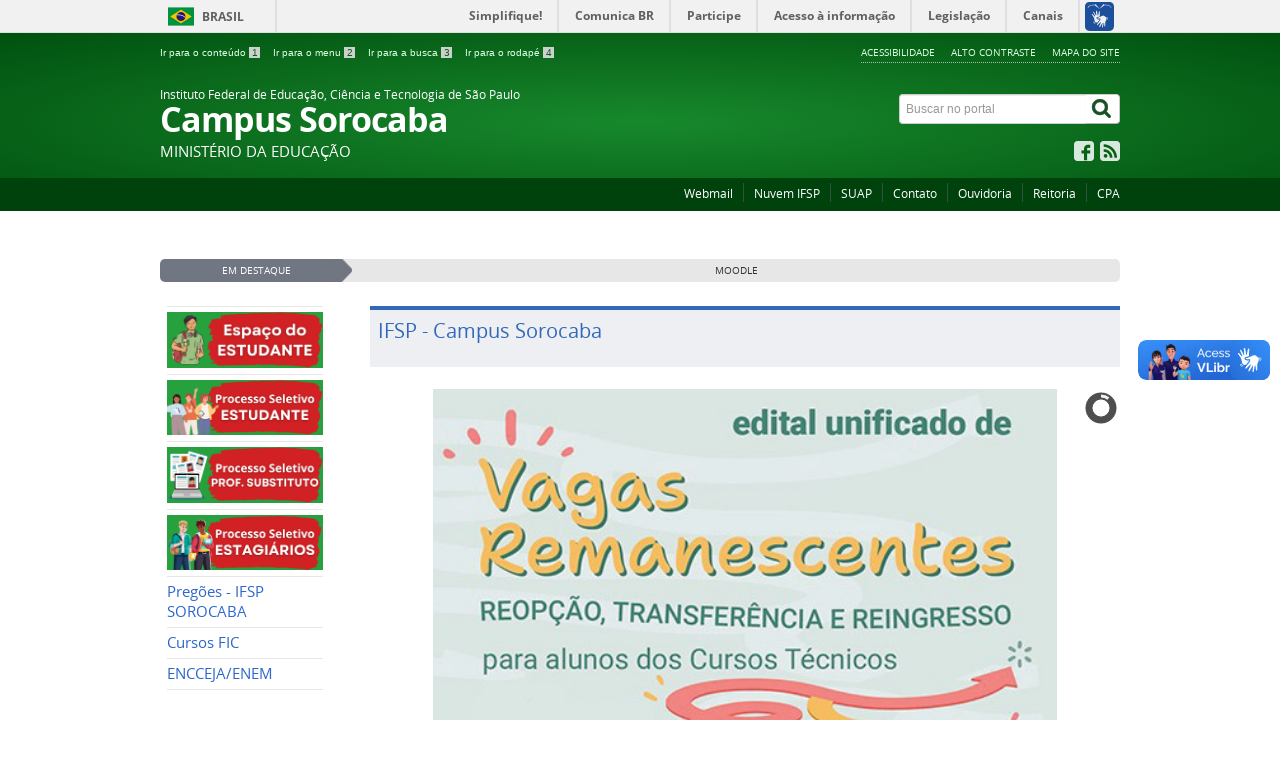

--- FILE ---
content_type: text/html; charset=utf-8
request_url: https://sor.ifsp.edu.br/index.php/submenulink?start=1000
body_size: 9178
content:
<!DOCTYPE html>
<!--[if lt IE 7]>      <html prefix="og: http://ogp.me/ns#" class="no-js lt-ie9 lt-ie8 lt-ie7" lang="pt-br" dir="ltr"> <![endif]-->
<!--[if IE 7]>         <html prefix="og: http://ogp.me/ns#" class="no-js lt-ie9 lt-ie8" lang="pt-br" dir="ltr"> <![endif]-->
<!--[if IE 8]>         <html prefix="og: http://ogp.me/ns#" class="no-js lt-ie9" lang="pt-br" dir="ltr"> <![endif]-->
<!--[if gt IE 8]><!--> <html prefix="og: http://ogp.me/ns#" class="no-js" lang="pt-br" dir="ltr"> <!--<![endif]-->
<head>
    <!--[if lt IE 9]>
    <script src="/templates/padraogoverno01/js/html5shiv.js"></script>
    <![endif]-->
    <link rel="stylesheet" href="/templates/padraogoverno01/bootstrap/css/bootstrap.min.css" type='text/css'/>
    <link rel="stylesheet" href="/templates/padraogoverno01/css/template-verde.css" type='text/css'/>
    		<link rel="stylesheet" href="/templates/padraogoverno01/css/icones-bmp-verde.css" type='text/css'/>
		    <link rel="stylesheet" href="/templates/padraogoverno01/font-awesome/css/font-awesome.min.css" type='text/css'/>
    <!--[if lt IE 10]>
    <link rel="stylesheet" href="/templates/padraogoverno01/css/ie.css" />
    <![endif]-->
    <!--[if lt IE 9]>
    <link rel="stylesheet" href="/templates/padraogoverno01/css/ie8.css" />
    <![endif]-->
    <!--[if lt IE 8]>
    <link rel="stylesheet" href="/templates/padraogoverno01/css/ie7.css" />
    <link rel="stylesheet" href="/font-awesome/css/font-awesome-ie7.min.css" />
    <![endif]-->    
        <base href="https://sor.ifsp.edu.br/index.php/submenulink" />
	<meta http-equiv="content-type" content="text/html; charset=utf-8" />
	<title>IFSP - Câmpus Sorocaba</title>
	<link href="/templates/padraogoverno01/favicon.ico" rel="shortcut icon" type="image/vnd.microsoft.icon" />
	<link href="https://sor.ifsp.edu.br/index.php/component/search/?Itemid=101&amp;format=opensearch" rel="search" title="Pesquisa IFSP Campus Sorocaba" type="application/opensearchdescription+xml" />
	<link href="https://cdnjs.cloudflare.com/ajax/libs/simple-line-icons/2.4.1/css/simple-line-icons.min.css" rel="stylesheet" type="text/css" />
	<link href="/components/com_k2/css/k2.css?v=2.16" rel="stylesheet" type="text/css" />
	<link href="/modules/mod_slideshowck/themes/default/css/camera.css" rel="stylesheet" type="text/css" />
	<style type="text/css">
#camera_wrap_211 .camera_pag_ul li img, #camera_wrap_211 .camera_thumbs_cont ul li > img {height:75px;}
#camera_wrap_211 .camera_caption {
	display: block;
	position: absolute;
}
#camera_wrap_211 .camera_caption > div {
	
}
#camera_wrap_211 .camera_caption > div div.camera_caption_title {
	
}
#camera_wrap_211 .camera_caption > div div.camera_caption_desc {
	
}

@media screen and (max-width: 480px) {
		#camera_wrap_211 .camera_caption {
			font-size: 0.6em !important;
		}
		
}
	</style>
	<script type="application/json" class="joomla-script-options new">{"csrf.token":"04051a06f05f53adbb0d92674de14644","system.paths":{"root":"","base":""}}</script>
	<script src="/media/jui/js/jquery.min.js?b087f69e83b7f68c761e4706c6e840b8" type="text/javascript"></script>
	<script src="/media/jui/js/jquery-noconflict.js?b087f69e83b7f68c761e4706c6e840b8" type="text/javascript"></script>
	<script src="/media/jui/js/jquery-migrate.min.js?b087f69e83b7f68c761e4706c6e840b8" type="text/javascript"></script>
	<script src="/media/k2/assets/js/k2.frontend.js?v=2.16&sitepath=/" type="text/javascript"></script>
	<script src="/media/jui/js/bootstrap.min.js?b087f69e83b7f68c761e4706c6e840b8" type="text/javascript"></script>
	<script src="/media/com_slideshowck/assets/jquery.easing.1.3.js" type="text/javascript"></script>
	<script src="/media/com_slideshowck/assets/camera.min.js?ver=2.5.2" type="text/javascript"></script>
	<script type="text/javascript">

		jQuery(document).ready(function(){
			new Slideshowck('#camera_wrap_211', {
				height: '50%',
				minHeight: '150',
				pauseOnClick: false,
				hover: 1,
				fx: 'random',
				loader: 'pie',
				pagination: 1,
				thumbnails: 1,
				thumbheight: 75,
				thumbwidth: 100,
				time: 7000,
				transPeriod: 0,
				alignment: 'centerRight',
				autoAdvance: 1,
				mobileAutoAdvance: 1,
				portrait: 1,
				barDirection: 'leftToRight',
				imagePath: '/media/com_slideshowck/images/',
				lightbox: 'mediaboxck',
				fullpage: 0,
				mobileimageresolution: '0',
				navigationHover: true,
				mobileNavHover: true,
				navigation: true,
				playPause: true,
				barPosition: 'bottom',
				responsiveCaption: 0,
				keyboardNavigation: 0,
				titleInThumbs: 0,
				container: ''
		});
}); 

	</script>
	<!--[if lt IE 9]><link rel="stylesheet" href="https://sor.ifsp.edu.br/modules/mod_barradogoverno/assets/2014/css/ie8.css" type="text/css" /><![endif]-->
	<style type="text/css">
#barra-brasil li { line-height:inherit; }
</style>

    <meta content="width=device-width, initial-scale=1.0" name="viewport">
        		<link href='https://sor.ifsp.edu.br/templates/padraogoverno01/css/fontes.css'  rel='stylesheet' type='text/css'>
		  
</head>
<body >
    <a class="hide" id="topo" href="#accessibility">Ir direto para menu de acessibilidade.</a>
    <noscript>
      <div class="error minor-font">
        Seu navegador de internet está sem suporte à JavaScript. Por esse motivo algumas funcionalidades do site podem não estar acessíveis.
      </div>
    </noscript>
    <!--[if lt IE 7]><center><strong>Atenção, a versão de seu navegador não é compatível com este sítio. Atualize seu navegador.</strong></center><![endif]-->
    <!-- barra do governo -->
<div id="barra-brasil">
	<div id="barra-brasil" style="background:#7F7F7F; height: 20px; padding:0 0 0 10px;display:block;"> 
	<ul id="menu-barra-temp" style="list-style:none;">
		<li style="display:inline; float:left;padding-right:10px; margin-right:10px; border-right:1px solid #EDEDED"><a href="http://brasil.gov.br" style="font-family:sans,sans-serif; text-decoration:none; color:white;">Portal do Governo Brasileiro</a></li> 
		<li><a style="font-family:sans,sans-serif; text-decoration:none; color:white;" href="http://epwg.governoeletronico.gov.br/barra/atualize.html">Atualize sua Barra de Governo</a></li>
	</ul>
	</div>
</div>
<script type="text/javascript">
document.onreadystatechange = function () {
     if (document.readyState == "complete") {
		scr = document.createElement('script');
		scr.type="text/javascript";
		scr.src="https://barra.brasil.gov.br/barra.js?cor=verde";  
		document.body.appendChild(scr);
   }
 }
</script><noscript>A barra do Governo Federal só poderá ser visualizada se o javascript estiver ativado.</noscript>
	
<!--[if lt IE 7]><br /><strong>Seu navegador é incompatível com os novos padrões de tecnologia e por isso você não pode visualizar a nova barra do Governo Federal. Atualize ou troque seu navegador.</strong><br /><![endif]-->
<!-- fim barra do governo -->
    <div class="layout">
        <header>
            <div class="container">
                <div class="row-fluid accessibility-language-actions-container">
                    <div class="span6 accessibility-container">
                        <ul id="accessibility">
                            <li>
                                <a accesskey="1" href="#content" id="link-conteudo">
                                    Ir para o conte&uacute;do
                                    <span>1</span>
                                </a>
                            </li>
                            <li>
                                <a accesskey="2" href="#navigation" id="link-navegacao">
                                    Ir para o menu
                                    <span>2</span>
                                </a>
                            </li>
                            <li>
                                <a accesskey="3" href="#portal-searchbox" id="link-buscar">
                                    Ir para a busca
                                    <span>3</span>
                                </a>
                            </li>
                            <li>
                                <a accesskey="4" href="#footer" id="link-rodape">
                                    Ir para o rodap&eacute;
                                    <span>4</span>
                                </a>
                            </li>
                        </ul>
                    </div>
                    <!-- fim div.span6 -->
                    <div class="span6 language-and-actions-container">
                        		<h2 class="hide">Opções de acessibilidade</h2>
		
<ul class="pull-right" id="portal-siteactions">
<li class="item-140"><a href="/index.php/acessibilidade" accesskey="5" >Acessibilidade</a></li><li class="item-141 toggle-contraste"><a class="toggle-contraste" href="#"  accesskey="6" >Alto contraste</a></li><li class="item-142"><a href="/index.php/mapa-do-site" accesskey="7" >Mapa do site</a></li></ul>
	
                    </div>
                    <!-- fim div.span6 -->
                </div>
                <!-- fim .row-fluid -->
                <div class="row-fluid">
                    <div id="logo" class="span8 small">
                        <a href="https://sor.ifsp.edu.br/" title="Campus Sorocaba">
                                                        <span class="portal-title-1"> Instituto Federal de Educação, Ciência e Tecnologia de São Paulo</span>
                            <h1 class="portal-title corto">Campus Sorocaba</h1>
                            <span class="portal-description">Ministério da Educação</span>
                        </a>
                    </div>
                    <!-- fim .span8 -->
                    <div class="span4">
                        	<div id="portal-searchbox" class="row">
    	<h2 class="hidden">Buscar no portal</h2>
    	<form action="/index.php" method="post" class="pull-right">
 	<fieldset>
        <legend class="hide">Busca</legend>
        <h2 class="hidden">Buscar no portal</h2>
        <div class="input-append">
        	<label for="portal-searchbox-field" class="hide">Busca: </label>
        	<input type="text" id="portal-searchbox-field" class="searchField" placeholder="Buscar no portal" title="Buscar no portal" name="searchword">       
            <button type="submit" class="btn searchButton"><span class="hide">Buscar</span><i class="icon-search"></i></button>
		</div>
		<input type="hidden" name="task" value="search" />
		<input type="hidden" name="option" value="com_search" />
		<input type="hidden" name="Itemid" value="101" />
	</fieldset>
</form>
    </div>
		<div id="social-icons" class="row">
    	<h2 class="hidden">Redes Sociais</h2>
    	
<ul class="pull-right">
<li class="portalredes-item item-138"><a href="https://www.facebook.com/IFSP.SOROCABA/?ref=page_internal" title="fanpage IFSP Sorocaba" target="_blank" rel="noopener noreferrer"><i class="icon-facebook-sign"><span>Facebook</span></i></a></li><li class="portalredes-item item-226"><a href="http://sor.ifsp.edu.br/index.php/component/content/category/2-ultimas-noticias?format=feed&amp;type=rss&amp;Itemid=121" target="_blank" rel="noopener noreferrer"><i class="icon-rss-sign"><span>RSS</span></i></a></li></ul>
    </div>
	
                    </div>
                    <!-- fim .span4 -->
                </div>
                <!-- fim .row-fluid -->
            </div>
            <!-- fim div.container -->
            <div class="sobre">
                <div class="container">
                    	<nav class="menu-servicos pull-right">
        <h2 class="hide">Serviços</h2>
        
<ul>
<li class="item-270"><a href="https://webmail.ifsp.edu.br" target="_blank" rel="noopener noreferrer">Webmail</a></li><li class="item-297"><a href="http://nuvem.ifsp.edu.br/" target="_blank" rel="noopener noreferrer">Nuvem IFSP</a></li><li class="item-296"><a href="http://suap.ifsp.edu.br/" target="_blank" rel="noopener noreferrer">SUAP</a></li><li class="item-132"><a href="/index.php/contato" >Contato</a></li><li class="item-134"><a href="https://www.ifsp.edu.br/component/content/article/81" target="_blank" rel="noopener noreferrer">Ouvidoria</a></li><li class="item-135"><a href="http://www.ifsp.edu.br" target="_blank" rel="noopener noreferrer">Reitoria</a></li><li class="item-860"><a href="/index.php/cpa" >CPA</a></li></ul>
<span class="hide">Fim do menu de serviços</span>
    </nav>
	
                </div>
                <!-- .container -->
            </div>
            <!-- fim .sobre -->
        </header>
        <main>
            <div class="container">
                	<div class="row-fluid">
		<section id="em-destaque">
			 
			 <h2 class="span2"><span>Em destaque</span></h2>
						<ul class="span10 n1">
<li class="item-128"><a href="https://moodle.sor.ifsp.edu.br" >Moodle</a></li></ul>
		</section>
	</div>
	
                <div class="row-fluid">
                                        <div id="navigation" class="span3">
                        <a href="#" class="visible-phone visible-tablet mainmenu-toggle btn"><i class="icon-list"></i>&nbsp;Menu</a>
                        <section id="navigation-section">
                            <span class="hide">Início do menu principal</span>
                            	<nav class="menu-de-apoio span9">
		<h2 class="hide">Menu de Relevância </h2><!-- visible-phone visible-tablet -->
		
<ul>
<li class="item-935"><a href="/index.php/espaco-estudante" ><img src="/images/Espaço_Estudante/espaco_novo.png" alt="Espaço Estudante" /></a></li><li class="item-936"><a href="/index.php/processo-seletivo-estudantes" ><img src="/images/Espaço_Estudante/ps_estudante.png" alt="Processo Seletivo - Estudantes" /></a></li><li class="item-937"><a href="/index.php/processo-seletivo-professores-substitutos" ><img src="/images/Espaço_Estudante/ps_prof.png" alt="Processo Seletivo - Professores Substitutos" /></a></li><li class="item-1065"><a href="/index.php/processo-seletivo-estagiarios" ><img src="/images/Espaço_Estudante/processo-seletivo-estagiarios.png" alt="Processo Seletivo Estagiários" /></a></li><li class="item-910"><a href="https://drive.google.com/drive/folders/12147u7xfPkwkjZDThKMKGxWwFsnxn6Mn?usp=share_link" >Pregões - IFSP SOROCABA</a></li><li class="item-591"><a href="/index.php/cursos-fic" >Cursos FIC</a></li><li class="item-827"><a href="/index.php/encceja" >ENCCEJA/ENEM</a></li></ul>
	</nav>
		<nav class="sobre show-icon mudacursor closed span9">
		<h2 >Cursos <i class="icon-chevron-up  pull-right"></i></h2><!-- visible-phone visible-tablet -->
		
<ul>
<li class="item-1034"><a href="/index.php/cursos-de-curta-duracao" >Cursos de curta duração</a></li><li class="item-1032"><a href="/index.php/tecnicos-integrados-ao-ensino-medio" >Técnicos integrados ao ensino médio</a></li><li class="item-941"><a href="/index.php/tecnicos" >Técnicos concomitantes e subsequentes</a></li><li class="item-940 parent"><a href="/index.php/superiores" >Superiores</a></li><li class="item-1033"><a href="/index.php/pos-graduacoes" >Pós-graduações</a></li></ul>
	</nav>
		<nav class="assuntos show-icon mudacursor closed span9">
		<h2 >Institucional <i class="icon-chevron-up  pull-right"></i></h2><!-- visible-phone visible-tablet -->
		
<ul>
<li class="item-259"><a href="/index.php/historico" >Histórico</a></li><li class="item-268"><a href="/index.php/estrutura-organizacional1" >Estrutura Organizacional</a></li><li class="item-153"><a href="/index.php/editoria-e" >Editais DRG</a></li><li class="item-110"><a href="/index.php/estrutura-fisica1" >Estrutura física</a></li><li class="item-298"><a href="/index.php/processo-seletivo" >Processo Seletivo</a></li><li class="item-342"><a href="/index.php/horario-de-atendimento" >Horário de atendimento</a></li><li class="item-348 parent"><a href="/index.php/conselho-de-campus" >Conselho de Câmpus</a></li><li class="item-930"><a href="/index.php/orcamento" >Orçamento</a></li><li class="item-943"><a href="/index.php/pdi-plano-de-desenvolvimento-institucional" >PDI e PPP</a></li><li class="item-945"><a href="/index.php/nucleos" >Núcleos</a></li><li class="item-946"><a href="/index.php/calendario-administrativo" >Calendário Administrativo</a></li><li class="item-991"><a href="/index.php/portarias-drg" >Portarias DRG</a></li></ul>
	</nav>
		<nav class="sobre show-icon mudacursor closed span9">
		<h2 >Setores <i class="icon-chevron-up  pull-right"></i></h2><!-- visible-phone visible-tablet -->
		
<ul>
<li class="item-317 parent"><a href="/index.php/drg-direcao-geral" >DRG - Direção Geral</a></li><li class="item-302"><a href="/index.php/dae-diretor-educacional" >DAE - Diretoria Educacional</a></li><li class="item-276"><a href="/index.php/daa-diretor-de-administracao" title="Diretoria Adjunta de Administração" >DAA - Diretoria de Administração</a></li><li class="item-272"><a href="/index.php/cex-extensao" title="Coordenadoria de Extensão" >CEX - Extensão</a></li><li class="item-277"><a href="/index.php/cpi-pesquisas" title="Coordenadoria de Pesquisa e Inovação" >CPI - Pesquisa, Inovação e Pós-Graduação</a></li><li class="item-271"><a href="/index.php/cra-registros-academicos" title="Coordenadoria de Registros Acadêmicos" >CRA - Registros Academicos</a></li><li class="item-274"><a href="/index.php/cae-apoio-ao-ensino" title="Coordenadoria de Apoio ao Ensino" >CAE - Apoio ao Ensino</a></li><li class="item-1035"><a href="/index.php/cbi-coordenadoria-de-biblioteca" >CBI - Coordenadoria de Biblioteca</a></li><li class="item-275"><a href="/index.php/csp-sociopedagogico" title="Coordenadoria Sociopedagógica" >CSP - Sociopedagógico</a></li><li class="item-924"><a href="/index.php/napne" >NAPNE</a></li><li class="item-299"><a href="/index.php/clt-licitacoes-e-contratos" >CLT - Licitações e Contratos</a></li><li class="item-273"><a href="/index.php/cap-almoxarifado-manutencao-e-patrimonio" title="Coordenadoria de Almoxarifado, Manutenção e Patrimônio" >CAP - Almoxarifado, Manutenção e Patrimônio</a></li><li class="item-300 parent"><a href="/index.php/ccf-contabilidade-e-financas" >CCF - Contabilidade e Finanças</a></li><li class="item-278"><a href="/index.php/cgp-gestao-de-pessoas" title="Coordenadoria de Gestão de Pessoas" >CGP - Gestão de Pessoas</a></li><li class="item-279"><a href="/index.php/cti-tecnologia-da-informacao" title="Coordenadoria de Tecnologia da Informação" >CTI - Tecnologia da Informação</a></li><li class="item-301 parent"><a href="/index.php/cdi-apoio-a-direcao" >CDI - Apoio a Direção</a></li></ul>
	</nav>
		<nav class="sobre show-icon mudacursor closed span9">
		<h2 >Ensino <i class="icon-chevron-up  pull-right"></i></h2><!-- visible-phone visible-tablet -->
		
<ul>
<li class="item-113"><a href="/index.php/calendario" >Calendários</a></li><li class="item-114"><a href="/index.php/secretaria" >Secretaria</a></li><li class="item-115 parent"><a href="/index.php/biblioteca" >Biblioteca</a></li><li class="item-116"><a href="/index.php/programas-e-bolsas" >Programas e Bolsas</a></li><li class="item-939"><a href="/index.php/caad" >CAAD</a></li><li class="item-294"><a href="https://suap.ifsp.edu.br/atividade_docente/consulta_publica_pit_rit/" onclick="window.open(this.href,'targetWindow','toolbar=no,location=no,status=no,menubar=no,scrollbars=yes,resizable=yes,');return false;" >PIT e RIT</a></li><li class="item-1006"><a href="/index.php/formacao-continuada" >Formação Continuada</a></li><li class="item-1037"><a href="/index.php/permanencia-e-exito" >Permanência e êxito</a></li></ul>
	</nav>
		<nav class="assuntos show-icon mudacursor closed span9">
		<h2 >Extensão <i class="icon-chevron-up  pull-right"></i></h2><!-- visible-phone visible-tablet -->
		
<ul>
<li class="item-938"><a href="/index.php/tudo-sobre-a-cex" >CEX-SOR</a></li><li class="item-925"><a href="/index.php/editais-extensao" >Editais - Extensão</a></li><li class="item-944"><a href="/index.php/estagios" >Estágios</a></li><li class="item-1084"><a href="/index.php/mulheres-mil" >Mulheres Mil</a></li><li class="item-1085"><a href="/index.php/partiu-if" >Partiu IF</a></li></ul>
	</nav>
		<nav class="assuntos show-icon mudacursor closed span9">
		<h2 >Pesquisa <i class="icon-chevron-up  pull-right"></i></h2><!-- visible-phone visible-tablet -->
		
<ul>
<li class="item-1036"><a href="/index.php/cpi-sor" >CPI-SOR</a></li></ul>
	</nav>
		<nav class="sobre show-icon mudacursor closed span9">
		<h2 >Acesso à informação <i class="icon-chevron-up  pull-right"></i></h2><!-- visible-phone visible-tablet -->
		<ul class="menuspan9">
<li class="item-992"><a href="/index.php/institucional" >Institucional</a></li><li class="item-993"><a href="/index.php/acoes-e-programas" >Ações e programas</a></li><li class="item-994"><a href="/index.php/participacao-social" >Participação Social</a></li><li class="item-995"><a href="/index.php/auditorias" >Auditorias</a></li><li class="item-996"><a href="/index.php/convenios-e-transferencias" >Convênios e transferências</a></li><li class="item-997"><a href="/index.php/receitas-e-despesas" >Receitas e Despesas</a></li><li class="item-998"><a href="/index.php/licitacoes-e-contratos" >Licitações e Contratos</a></li><li class="item-1001"><a href="/index.php/servidores" >Servidores</a></li><li class="item-1004"><a href="/index.php/informacoes-classificadas" >Informações Classificadas</a></li><li class="item-1002"><a href="/index.php/servico-de-informacao-ao-cidadao-sic" >Serviço de informação ao Cidadão (SIC)</a></li><li class="item-1003"><a href="/index.php/perguntas-frequentes" >Perguntas frequentes</a></li><li class="item-999"><a href="/index.php/dados-abertos" >Dados abertos</a></li><li class="item-1000"><a href="/index.php/transparencia-e-prestacao-de-contas" >Transparência e prestação de contas</a></li></ul>
	</nav>
	
                            <span class="hide">Fim do menu principal</span>
                        </section>
                    </div>
                    <!-- fim #navigation.span3 -->
                                        <div id="content" class="span9">
                        <section id="content-section">
                            <span class="hide">Início do conteúdo da página</span>

                            
                            
                                		<div class="row-fluid module ">
							<div class="outstanding-header">			 	<h2 class="outstanding-title"><span>IFSP - Campus Sorocaba </span></h2>
			 	</div>									<!-- debut Slideshow CK -->
<div class="slideshowck camera_wrap camera_amber_skin" id="camera_wrap_211">
			<div data-thumb="/images/banners/th/dstq_vagas_remanescentes_th.jpg" data-src="/images/banners/dstq_vagas_remanescentes.jpg" data-link="https://www.ifsp.edu.br/index.php/component/content/article/17-ultimas-noticias/5548-edital-n-266-2025-transferencias-dos-cursos-tecnicos-para-o-1-semestre-de-2026" data-target="" data-alignment="center">
					</div>
		<div data-thumb="/images/banners/th/vagas_remanecentes_th.jpg" data-src="/images/banners/vagas_remanecentes.jpg" data-link="https://www.ifsp.edu.br/index.php/component/content/article/17-ultimas-noticias/5550-edital-n-265-2025-transferencias-dos-cursos-superiores-para-o-1-semestre-de-2027" data-target="" data-alignment="center">
					</div>
		<div data-thumb="/images/banners/th/testeira_prova_th.jpeg" data-src="/images/banners/testeira_prova.jpeg" data-link="https://www.ifsp.edu.br/ps2026" data-target="" data-alignment="center">
					</div>
		<div data-thumb="/images/th/ifsp-sor.cbi-biblioteca_th.jpg_2_th.jpg" data-src="/images/ifsp-sor.cbi-biblioteca.jpg_2.jpg" data-link="https://sor.ifsp.edu.br/index.php/component/content/article/2-artigos/2005-biblioteca-lelia-gonzalez-emprestimo-de-ferias" data-target="" data-alignment="center">
					</div>
		<div data-thumb="/images/th/banner_cex_projetos_extenso_th.png" data-src="/images/banner_cex_projetos_extenso.png" data-link="https://drive.google.com/file/d/1cE-vV5Fh2ww5Ck_meJu14b8LjeMpPh6N/view" data-target="" data-alignment="center">
					</div>
</div>
<div style="clear:both;"></div>
<!-- fin Slideshow CK -->
	
					</div>
				<div class="row-fluid module ">
									<div class="chamadas-secundarias">
	<div class="module span4 no-margin">		
						
			<a href="https://sor.ifsp.edu.br/index.php/encceja" class="img-rounded">
				<img src="/images/Reformulação_SITE/CRA/ENCCEJA.png" width="230" height="136" alt="" />
			</a>
						
		
	
				
			<h1 >
				<a href="https://sor.ifsp.edu.br/index.php/encceja" >
					Certificado Encceja				</a>
			</h1>
	
		</div>	<div class="module span4">		
						
			<a href="https://sor.ifsp.edu.br/index.php/csp-sociopedagogico" class="img-rounded">
				<img src="/images/banners/2025.02.10 banner-pae-2025.png" width="230" height="136" alt="" />
			</a>
						
		
	
				
			<h1 >
				<a href="https://sor.ifsp.edu.br/index.php/csp-sociopedagogico" >
					Assistência estudantil				</a>
			</h1>
	
		</div>	<div class="module span4">		
						
			<a href="https://sor.ifsp.edu.br/index.php/component/content/article/17-ultimas-noticias/1833-partiuif-2" class="img-rounded">
				<img src="/images/banners/Antigos/cursinho-preparatorio-2.jpg" width="230" height="136" alt="" />
			</a>
						
		
	
				
			<h1 >
				<a href="https://sor.ifsp.edu.br/index.php/component/content/article/17-ultimas-noticias/1833-partiuif-2" >
					PartiuIF				</a>
			</h1>
	
		</div>
</div>	
					</div>
				<div class="row-fluid module module-box-01 noheader no-data  module variacao-module-00 module variacao-module-05 span6 variacao-module-02">
							<div class="outstanding-header">			 	<h2 class="outstanding-title"><span>Processos Seletivos</span></h2>
			 	</div>									<div class="tile-collection">
					<div class="tileItem">
			<h3>
				<a href="/index.php/component/content/article/88-processos-seletivos/1980-resultado-final-do-processo-seletivo-de-discentes-curso-cuidadora-infantil">
					📢  Resultado Final do processo Seletivo de Discentes – Curso: Cuidadora Infantil				</a>
			</h3>			
						
				<p>26/08/2025 15h10</p>
					</div>
					<div class="tileItem">
			<h3>
				<a href="/index.php/component/content/article/88-processos-seletivos/1979-convocacao-para-matricula-edital-17-2025-4-chamada-pos-graduacao-industria-4-0">
					Convocação Para Matrícula - Edital 17/2025 - 4ª Chamada Pós-Graduação Indústria 4.0				</a>
			</h3>			
						
				<p>25/08/2025 18h36</p>
					</div>
					<div class="tileItem">
			<h3>
				<a href="/index.php/component/content/article/88-processos-seletivos/1977-convocacao-para-matricula-3-chamada-edital-n-17-2025-pos-graduacao-em-industria-4-0">
					Convocação para matrícula - 3ª Chamada - Edital nº17/2025 Pós graduação em Indústria 4.0				</a>
			</h3>			
						
				<p>21/08/2025 16h18</p>
					</div>
					<div class="tileItem">
			<h3>
				<a href="/index.php/component/content/article/88-processos-seletivos/1976-convocacao-dos-candidatos-em-cadastros-reservas-nos-curso-tecnico-em-administracao-concomitante-subsequente-e-tecnico-em-mecatronica-concomitante-subsequente">
					Convocação dos candidatos em Cadastros Reservas nos Curso Técnico em Administração (Concomitante/Subsequente) e Técnico em Mecatrônica (Concomitante/Subsequente)				</a>
			</h3>			
						
				<p>19/08/2025 19h10</p>
					</div>
					<div class="tileItem">
			<h3>
				<a href="/index.php/component/content/article/88-processos-seletivos/[base64]">
					📢  Lista Preliminar de Inscritos e Resultado Preliminar com inscrições já deferidas – Curso: Cuidadora Infantil				</a>
			</h3>			
						
				<p>19/08/2025 10h23</p>
					</div>
					<div class="tileItem">
			<h3>
				<a href="/index.php/component/content/article/88-processos-seletivos/1964-partiu-if-resultado-preliminar-das-inscricoes">
					Partiu IF: Resultado preliminar das inscrições				</a>
			</h3>			
						
				<p>31/07/2025 22h05</p>
					</div>
					<div class="tileItem">
			<h3>
				<a href="/index.php/component/content/article/88-processos-seletivos/1963-edital-51-2025-resultado-final-e-convocacao-para-matricula">
					Edital 51/2025 - Resultado Final e Convocação para Matrícula				</a>
			</h3>			
						
				<p>30/07/2025 18h43</p>
					</div>
	</div>
	<div class="outstanding-footer">
		<a href="/index.php/processos-seletivos" class="outstanding-link">
							<span class="text">Acesse todos as notícias de processo seletivo</span>
						<span class="icon-box">                                          
		      <i class="icon-angle-right icon-light"><span class="hide">&nbsp;</span></i>
		    </span>
		</a>	
	</div>
	
					</div>
				<div class="row-fluid module module-box-01 noheader no-data module variacao-module-05 module variacao-module-00   span6 variacao-module-03">
							<div class="outstanding-header">			 	<h2 class="outstanding-title"><span>Comunicados e avisos</span></h2>
			 	</div>									<div class="tile-collection">
					<div class="tileItem">
			<h3>
				<a href="/index.php/component/content/article/2-artigos/2009-estudantes-dos-cursos-tecnicos-integrados-do-ifsp-sorocaba-realizam-visita-tecnica-a-eta-cerrado-sorocaba-em-2025">
					Estudantes dos Cursos Técnicos Integrados do IFSP Sorocaba realizam Visita Técnica à ETA Cerrado/Sorocaba em 2025				</a>
			</h3>			
						
				<p>09/12/2025 13h52</p>
					</div>
					<div class="tileItem">
			<h3>
				<a href="/index.php/component/content/article/2-artigos/2008-vagas-remanescentes-edital-pactec-ic-campus-sorocaba">
					Vagas Remanescentes - Edital PACTEC - IC Campus Sorocaba				</a>
			</h3>			
						
				<p>09/12/2025 13h20</p>
					</div>
					<div class="tileItem">
			<h3>
				<a href="/index.php/component/content/article/2-artigos/2007-edital-n-265-2025-transferencias-dos-cursos-superiores-para-o-1-semestre-de-2026">
					Edital nº265/2025: transferências dos cursos superiores para o 1º semestre de 2026				</a>
			</h3>			
						
				<p>09/12/2025 13h13</p>
					</div>
					<div class="tileItem">
			<h3>
				<a href="/index.php/component/content/article/2-artigos/2006-edital-n-266-2025-transferencias-dos-cursos-tecnicos-para-o-1-semestre-de-2026">
					Edital nº266/2025: transferências dos cursos técnicos para o 1º semestre de 2026				</a>
			</h3>			
						
				<p>09/12/2025 12h53</p>
					</div>
					<div class="tileItem">
			<h3>
				<a href="/index.php/component/content/article/2-artigos/2005-biblioteca-lelia-gonzalez-emprestimo-de-ferias">
					BIBLIOTECA Lélia Gonzalez  |  Empréstimo de Férias				</a>
			</h3>			
						
				<p>08/12/2025 18h57</p>
					</div>
					<div class="tileItem">
			<h3>
				<a href="/index.php/component/content/article/2-artigos/2004-comunicado-n-72-2025-drg-suspensao-do-expediente-no-periodo-vespertino-no-polo-monsenhor-dia-04-12-2025">
					Comunicado nº 72/2025-DRG - Suspensão do expediente no período vespertino no polo Monsenhor dia 04/12/2025.				</a>
			</h3>			
						
				<p>03/12/2025 14h39</p>
					</div>
					<div class="tileItem">
			<h3>
				<a href="/index.php/component/content/article/2-artigos/2003-divulgacao-das-vagas-e-cargos-para-suporte-na-aplicacao-da-prova-do-ps">
					Divulgação das vagas e cargos para suporte na aplicação da prova do PS				</a>
			</h3>			
						
				<p>02/12/2025 09h27</p>
					</div>
	</div>
	<div class="outstanding-footer">
		<a href="/index.php/latest-news" class="outstanding-link">
							<span class="text">Acesse todos os comunicados e avisos</span>
						<span class="icon-box">                                          
		      <i class="icon-angle-right icon-light"><span class="hide">&nbsp;</span></i>
		    </span>
		</a>	
	</div>
	
					</div>
		<div class="row-fluid module">
		
	
	</div>


                            
                            <span class="hide">Fim do conteúdo da página</span>
                        </section>
                    </div>
                    <!-- fim #content.span9 -->
                </div>
                <!-- fim .row-fluid -->
            </div>
            <!-- fim .container -->
        </main>
        <footer>
            <div class="footer-atalhos">
                <div class="container">
                    <div class="pull-right voltar-ao-topo"><a href="#portal-siteactions"><i class="icon-chevron-up"></i>&nbsp;Voltar para o topo</a></div>
                </div>
            </div>
            <div class="container container-menus">
                <div id="footer" class="row footer-menus">
                    <span class="hide">Início da navegação de rodapé</span>
                    	
		<div class="span3">		
			<nav class="row institucional nav">
				 			
				<h2>Institucional</h2>
								
<ul>
<li class="item-259"><a href="/index.php/historico" >Histórico</a></li><li class="item-268"><a href="/index.php/estrutura-organizacional1" >Estrutura Organizacional</a></li><li class="item-153"><a href="/index.php/editoria-e" >Editais DRG</a></li><li class="item-110"><a href="/index.php/estrutura-fisica1" >Estrutura física</a></li><li class="item-298"><a href="/index.php/processo-seletivo" >Processo Seletivo</a></li><li class="item-342"><a href="/index.php/horario-de-atendimento" >Horário de atendimento</a></li><li class="item-348 parent"><a href="/index.php/conselho-de-campus" >Conselho de Câmpus</a></li><li class="item-930"><a href="/index.php/orcamento" >Orçamento</a></li><li class="item-943"><a href="/index.php/pdi-plano-de-desenvolvimento-institucional" >PDI e PPP</a></li><li class="item-945"><a href="/index.php/nucleos" >Núcleos</a></li><li class="item-946"><a href="/index.php/calendario-administrativo" >Calendário Administrativo</a></li><li class="item-991"><a href="/index.php/portarias-drg" >Portarias DRG</a></li></ul>
			</nav>					
		</div>
	
		
		<div class="">		
			<nav class="row  nav">
				 			
				<h2>Consulte aqui o cadastro do IFSP no e-MEC</h2>
								<ul class="menu">
<li class="item-990"><a href="https://emec.mec.gov.br/emec/consulta-cadastro/detalhamento/d96957f455f6405d14c6542552b0f6eb/MTgxMA==" ><img src="/images/conteudo/2022/20221124_qrcode_formatado_1.png" alt="Consulta MEC" /></a></li></ul>
			</nav>					
		</div>
	
		
		<div class="span3">		
			<nav class="row servicos nav">
				 			
				<h2>Serviços</h2>
								
<ul>
<li class="item-270"><a href="https://webmail.ifsp.edu.br" target="_blank" rel="noopener noreferrer">Webmail</a></li><li class="item-297"><a href="http://nuvem.ifsp.edu.br/" target="_blank" rel="noopener noreferrer">Nuvem IFSP</a></li><li class="item-296"><a href="http://suap.ifsp.edu.br/" target="_blank" rel="noopener noreferrer">SUAP</a></li><li class="item-132"><a href="/index.php/contato" >Contato</a></li><li class="item-134"><a href="https://www.ifsp.edu.br/component/content/article/81" target="_blank" rel="noopener noreferrer">Ouvidoria</a></li><li class="item-135"><a href="http://www.ifsp.edu.br" target="_blank" rel="noopener noreferrer">Reitoria</a></li><li class="item-860"><a href="/index.php/cpa" >CPA</a></li></ul>
			</nav>					
		</div>
	
		
		<div class="span3">		
			<nav class="row rss span4 nav">
				 			
				<h2>RSS</h2>
								
<ul>
<li class="item-170"><a href="/index.php/o-que-e-rss" >O que é?</a></li><li class="item-171"><a href="/" >Assine</a></li></ul>
			</nav>					
		</div>
	
		
		<div class="span3">		
			<nav class="row sobre nav">
				 			
				<h2>Sobre o site</h2>
								
<ul>
<li class="item-172"><a href="/index.php/acessibilidade" >Acessibilidade</a></li><li class="item-173"><a href="/index.php/mapa-do-site" >Mapa do site</a></li><li class="item-174"><a href="/index.php?Itemid=144" >Versión en Español - Versão em Espanhol</a></li><li class="item-175"><a href="/index.php?Itemid=143" >English version - Versão em Inglês</a></li></ul>
			</nav>					
		</div>
	
	
                    <span class="hide">Fim da navegação de rodapé</span>
                </div>
                <!-- fim .row -->
            </div>
            <!-- fim .container -->
            <div class="footer-logos">
                <div class="container">
                                            <a href="http://www.acessoainformacao.gov.br/" class="logo-acesso pull-left"><img src="/templates/padraogoverno01/images/acesso-a-informacao.png" alt="Acesso a Informação"></a>
                                                                <!-- separador para fins de acessibilidade --><span class="hide">&nbsp;</span><!-- fim separador para fins de acessibilidade -->
                        <a href="http://www.brasil.gov.br/" class="brasil pull-right"><img src="/templates/padraogoverno01/images/brasil.png" alt="Brasil - Governo Federal"></a>
                                    </div>
            </div>
            <div class="footer-ferramenta">
                <div class="container">
                                     </div>
            </div>
            <div class="footer-atalhos visible-phone">
                <div class="container">
                    <span class="hide">Fim do conteúdo da página</span>
                    <div class="pull-right voltar-ao-topo"><a href="#portal-siteactions"><i class="icon-chevron-up"></i>&nbsp;Voltar para o topo</a></div>
                </div>
            </div>
        </footer>
    </div>
    <!-- fim div#wrapper -->
    <!-- scripts principais do template -->
    		<script src="/templates/padraogoverno01/bootstrap/js/bootstrap.min.js" type="text/javascript"></script><noscript>&nbsp;<!-- item para fins de acessibilidade --></noscript>
	    <script src="/templates/padraogoverno01/js/jquery.cookie.js" type="text/javascript"></script><noscript>&nbsp;<!-- item para fins de acessibilidade --></noscript>
	    <script src="/templates/padraogoverno01/js/template.js" type="text/javascript"></script><noscript>&nbsp;<!-- item para fins de acessibilidade --></noscript>
		    		<script src="//barra.brasil.gov.br/barra.js?cor=verde" type="text/javascript"></script><noscript>&nbsp;<!-- item para fins de acessibilidade --></noscript>
		        <!-- debug -->
    
    <!-- Matomo -->
<script type="text/javascript">
  var _paq = _paq || [];
  /* tracker methods like "setCustomDimension" should be called before "trackPageView" */
  _paq.push(["setDocumentTitle", document.domain + "/" + document.title]);
  _paq.push(["setCookieDomain", "*.sor.ifsp.edu.br"]);
  _paq.push(["setDomains", ["*.sor.ifsp.edu.br"]]);
  _paq.push(['trackPageView']);
  _paq.push(['enableLinkTracking']);
  (function() {
    var u="//dadosportais.ifsp.edu.br/";
    _paq.push(['setTrackerUrl', u+'piwik.php']);
    _paq.push(['setSiteId', '27']);
    var d=document, g=d.createElement('script'), s=d.getElementsByTagName('script')[0];
    g.type='text/javascript'; g.async=true; g.defer=true; g.src=u+'piwik.js'; s.parentNode.insertBefore(g,s);
  })();
</script>
<noscript><p><img src="//dadosportais.ifsp.edu.br/piwik.php?idsite=27&amp;rec=1" style="border:0;" alt="" /></p></noscript>
<!-- End Matomo Code --></body>
</html>